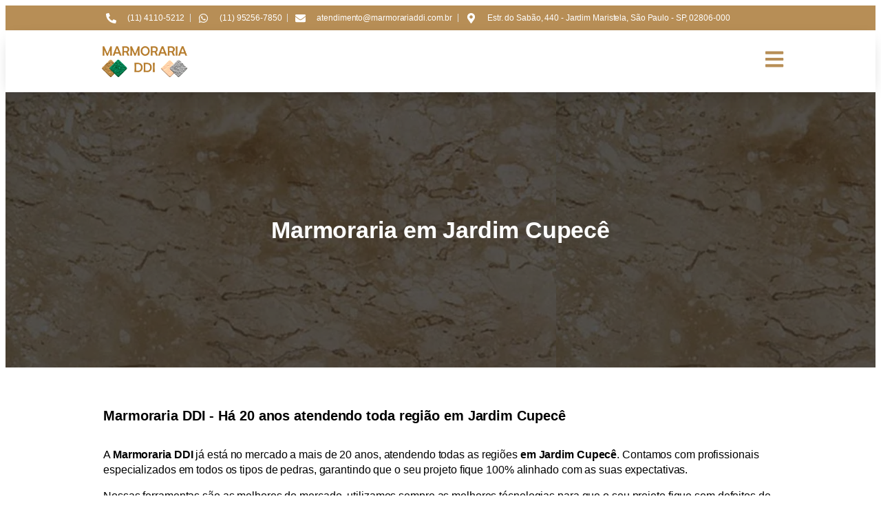

--- FILE ---
content_type: text/css; charset=UTF-8
request_url: https://marmorariaddi.com.br/wp-content/uploads/elementor/css/post-2433.css?ver=1661748845
body_size: 1879
content:
.elementor-2433 .elementor-element.elementor-element-27bd4fd4 > .elementor-container{max-width:1000px;}.elementor-2433 .elementor-element.elementor-element-27bd4fd4:not(.elementor-motion-effects-element-type-background), .elementor-2433 .elementor-element.elementor-element-27bd4fd4 > .elementor-motion-effects-container > .elementor-motion-effects-layer{background-color:#B78E56;}.elementor-2433 .elementor-element.elementor-element-27bd4fd4{transition:background 0.3s, border 0.3s, border-radius 0.3s, box-shadow 0.3s;}.elementor-2433 .elementor-element.elementor-element-27bd4fd4 > .elementor-background-overlay{transition:background 0.3s, border-radius 0.3s, opacity 0.3s;}.elementor-2433 .elementor-element.elementor-element-2be12a17 .elementor-icon-list-items:not(.elementor-inline-items) .elementor-icon-list-item:not(:last-child){padding-bottom:calc(15px/2);}.elementor-2433 .elementor-element.elementor-element-2be12a17 .elementor-icon-list-items:not(.elementor-inline-items) .elementor-icon-list-item:not(:first-child){margin-top:calc(15px/2);}.elementor-2433 .elementor-element.elementor-element-2be12a17 .elementor-icon-list-items.elementor-inline-items .elementor-icon-list-item{margin-right:calc(15px/2);margin-left:calc(15px/2);}.elementor-2433 .elementor-element.elementor-element-2be12a17 .elementor-icon-list-items.elementor-inline-items{margin-right:calc(-15px/2);margin-left:calc(-15px/2);}body.rtl .elementor-2433 .elementor-element.elementor-element-2be12a17 .elementor-icon-list-items.elementor-inline-items .elementor-icon-list-item:after{left:calc(-15px/2);}body:not(.rtl) .elementor-2433 .elementor-element.elementor-element-2be12a17 .elementor-icon-list-items.elementor-inline-items .elementor-icon-list-item:after{right:calc(-15px/2);}.elementor-2433 .elementor-element.elementor-element-2be12a17 .elementor-icon-list-item:not(:last-child):after{content:"";height:78%;border-color:#ddd;}.elementor-2433 .elementor-element.elementor-element-2be12a17 .elementor-icon-list-items:not(.elementor-inline-items) .elementor-icon-list-item:not(:last-child):after{border-top-style:solid;border-top-width:1px;}.elementor-2433 .elementor-element.elementor-element-2be12a17 .elementor-icon-list-items.elementor-inline-items .elementor-icon-list-item:not(:last-child):after{border-left-style:solid;}.elementor-2433 .elementor-element.elementor-element-2be12a17 .elementor-inline-items .elementor-icon-list-item:not(:last-child):after{border-left-width:1px;}.elementor-2433 .elementor-element.elementor-element-2be12a17 .elementor-icon-list-icon i{color:#FFFFFF;}.elementor-2433 .elementor-element.elementor-element-2be12a17 .elementor-icon-list-icon svg{fill:#FFFFFF;}.elementor-2433 .elementor-element.elementor-element-2be12a17{--e-icon-list-icon-size:15px;--e-icon-list-icon-align:right;--e-icon-list-icon-margin:0 0 0 calc(var(--e-icon-list-icon-size, 1em) * 0.25);}.elementor-2433 .elementor-element.elementor-element-2be12a17 .elementor-icon-list-text{color:#FFFFFF;padding-left:16px;}.elementor-2433 .elementor-element.elementor-element-2be12a17 .elementor-icon-list-item > .elementor-icon-list-text, .elementor-2433 .elementor-element.elementor-element-2be12a17 .elementor-icon-list-item > a{font-family:"Montserrat", Sans-serif;font-size:12px;font-weight:500;}.elementor-2433 .elementor-element.elementor-element-764b8d1c:not(.elementor-motion-effects-element-type-background), .elementor-2433 .elementor-element.elementor-element-764b8d1c > .elementor-motion-effects-container > .elementor-motion-effects-layer{background-color:#B78E56;}.elementor-2433 .elementor-element.elementor-element-764b8d1c{transition:background 0.3s, border 0.3s, border-radius 0.3s, box-shadow 0.3s;}.elementor-2433 .elementor-element.elementor-element-764b8d1c > .elementor-background-overlay{transition:background 0.3s, border-radius 0.3s, opacity 0.3s;}.elementor-2433 .elementor-element.elementor-element-49fce181 .elementor-icon-list-item:not(:last-child):after{content:"";height:100%;border-color:#ddd;}.elementor-2433 .elementor-element.elementor-element-49fce181 .elementor-icon-list-items:not(.elementor-inline-items) .elementor-icon-list-item:not(:last-child):after{border-top-style:solid;border-top-width:2px;}.elementor-2433 .elementor-element.elementor-element-49fce181 .elementor-icon-list-items.elementor-inline-items .elementor-icon-list-item:not(:last-child):after{border-left-style:solid;}.elementor-2433 .elementor-element.elementor-element-49fce181 .elementor-inline-items .elementor-icon-list-item:not(:last-child):after{border-left-width:2px;}.elementor-2433 .elementor-element.elementor-element-49fce181 .elementor-icon-list-icon i{color:#FFFFFF;}.elementor-2433 .elementor-element.elementor-element-49fce181 .elementor-icon-list-icon svg{fill:#FFFFFF;}.elementor-2433 .elementor-element.elementor-element-49fce181{--e-icon-list-icon-size:14px;}.elementor-2433 .elementor-element.elementor-element-49fce181 .elementor-icon-list-text{color:#FFFFFF;}.elementor-2433 .elementor-element.elementor-element-5d68fadc > .elementor-container{max-width:1000px;min-height:90px;}.elementor-2433 .elementor-element.elementor-element-5d68fadc > .elementor-container > .elementor-column > .elementor-widget-wrap{align-content:center;align-items:center;}.elementor-2433 .elementor-element.elementor-element-5d68fadc{box-shadow:0px 7px 25px -10px rgba(0, 0, 0, 0.28);transition:background 0.3s, border 0.3s, border-radius 0.3s, box-shadow 0.3s;padding:0px 0px 0px 0px;z-index:14;}.elementor-2433 .elementor-element.elementor-element-5d68fadc > .elementor-background-overlay{transition:background 0.3s, border-radius 0.3s, opacity 0.3s;}.elementor-2433 .elementor-element.elementor-element-56401733 > .elementor-element-populated{margin:0px 0px 0px 0px;--e-column-margin-right:0px;--e-column-margin-left:0px;padding:0px 0px 0px 0px;}.elementor-2433 .elementor-element.elementor-element-4e8456dc{text-align:left;}.elementor-2433 .elementor-element.elementor-element-4e8456dc img{width:70%;filter:brightness( 128% ) contrast( 100% ) saturate( 100% ) blur( 0px ) hue-rotate( 0deg );}.elementor-2433 .elementor-element.elementor-element-4d06239f > .elementor-element-populated{margin:0px 0px 0px 0px;--e-column-margin-right:0px;--e-column-margin-left:0px;padding:0px 0px 0px 0px;}.elementor-2433 .elementor-element.elementor-element-583ba80f .elementor-icon-wrapper{text-align:right;}.elementor-2433 .elementor-element.elementor-element-583ba80f.elementor-view-stacked .elementor-icon{background-color:#B78E56;}.elementor-2433 .elementor-element.elementor-element-583ba80f.elementor-view-framed .elementor-icon, .elementor-2433 .elementor-element.elementor-element-583ba80f.elementor-view-default .elementor-icon{color:#B78E56;border-color:#B78E56;}.elementor-2433 .elementor-element.elementor-element-583ba80f.elementor-view-framed .elementor-icon, .elementor-2433 .elementor-element.elementor-element-583ba80f.elementor-view-default .elementor-icon svg{fill:#B78E56;}.elementor-2433 .elementor-element.elementor-element-583ba80f .elementor-icon{font-size:30px;}.elementor-2433 .elementor-element.elementor-element-583ba80f .elementor-icon i, .elementor-2433 .elementor-element.elementor-element-583ba80f .elementor-icon svg{transform:rotate(0deg);}.elementor-2433 .elementor-element.elementor-element-318eb592 > .elementor-container{min-height:400px;}.elementor-2433 .elementor-element.elementor-element-318eb592:not(.elementor-motion-effects-element-type-background), .elementor-2433 .elementor-element.elementor-element-318eb592 > .elementor-motion-effects-container > .elementor-motion-effects-layer{background-color:#0A0A0A;}.elementor-2433 .elementor-element.elementor-element-318eb592 > .elementor-background-overlay{background-image:url("http://marmorariaddi.com.br/wp-content/uploads/2022/08/Travertino-Bege-Bahia.jpg");opacity:0.31;transition:background 0.3s, border-radius 0.3s, opacity 0.3s;}.elementor-2433 .elementor-element.elementor-element-318eb592{transition:background 0.3s, border 0.3s, border-radius 0.3s, box-shadow 0.3s;}.elementor-2433 .elementor-element.elementor-element-1f125ff1{text-align:center;}.elementor-2433 .elementor-element.elementor-element-1f125ff1 .elementor-heading-title{color:#FFFFFF;font-family:"Montserrat", Sans-serif;font-size:34px;font-weight:600;}.elementor-2433 .elementor-element.elementor-element-1b7dce1c > .elementor-container{max-width:1000px;}.elementor-2433 .elementor-element.elementor-element-1b7dce1c{padding:50px 0px 050px 0px;}.elementor-2433 .elementor-element.elementor-element-60a53445 .elementor-heading-title{color:#000000;font-family:"Montserrat", Sans-serif;font-size:20px;font-weight:700;}.elementor-2433 .elementor-element.elementor-element-2c538a05{color:#000000;font-family:"Montserrat", Sans-serif;font-size:16px;font-weight:500;}.elementor-2433 .elementor-element.elementor-element-ad9e82c > .elementor-container{max-width:1000px;}.elementor-2433 .elementor-element.elementor-element-44f5a8e7 .elementor-heading-title{color:#000000;font-family:"Montserrat", Sans-serif;font-size:20px;font-weight:700;}.elementor-2433 .elementor-element.elementor-element-5c62a555 > .elementor-container{max-width:1000px;}.elementor-2433 .elementor-element.elementor-element-5c62a555{padding:10px 0px 10px 0px;}.elementor-2433 .elementor-element.elementor-element-66a214e1 .elementor-heading-title{color:#000609;font-family:"Montserrat", Sans-serif;font-size:16px;font-weight:600;}.elementor-2433 .elementor-element.elementor-element-204877a .elementor-heading-title{color:#000609;font-family:"Montserrat", Sans-serif;font-size:16px;font-weight:600;}.elementor-2433 .elementor-element.elementor-element-6118efd7 .elementor-heading-title{color:#000609;font-family:"Montserrat", Sans-serif;font-size:16px;font-weight:600;}.elementor-2433 .elementor-element.elementor-element-4aeb8a02 .elementor-heading-title{color:#000609;font-family:"Montserrat", Sans-serif;font-size:16px;font-weight:600;}.elementor-2433 .elementor-element.elementor-element-b844e6 .elementor-heading-title{color:#000609;font-family:"Montserrat", Sans-serif;font-size:16px;font-weight:600;}.elementor-2433 .elementor-element.elementor-element-6958f901 > .elementor-container{max-width:1000px;}.elementor-2433 .elementor-element.elementor-element-6958f901{padding:040px 0px 0px 0px;}.elementor-2433 .elementor-element.elementor-element-4f6319ed .elementor-heading-title{color:#000000;font-family:"Montserrat", Sans-serif;font-size:20px;font-weight:700;}.elementor-2433 .elementor-element.elementor-element-58d02beb{color:#000000;font-family:"Montserrat", Sans-serif;font-size:16px;font-weight:500;line-height:28px;}.elementor-2433 .elementor-element.elementor-element-11f7444d > .elementor-container{max-width:1000px;}.elementor-2433 .elementor-element.elementor-element-11f7444d{padding:50px 0px 0px 0px;}.elementor-2433 .elementor-element.elementor-element-1c88f8bb .elementor-heading-title{color:#000000;font-family:"Montserrat", Sans-serif;font-size:20px;font-weight:700;}.elementor-2433 .elementor-element.elementor-element-97ef357{color:#000000;font-family:"Montserrat", Sans-serif;font-size:16px;font-weight:500;}.elementor-2433 .elementor-element.elementor-element-6ab9b0c0 > .elementor-container{max-width:1000px;}.elementor-2433 .elementor-element.elementor-element-b6ee6da > .elementor-container{max-width:1000px;}.elementor-2433 .elementor-element.elementor-element-b6ee6da{padding:40px 0px 0px 0px;}.elementor-2433 .elementor-element.elementor-element-17798a30 .elementor-heading-title{color:#000000;font-family:"Montserrat", Sans-serif;font-size:20px;font-weight:700;}.elementor-2433 .elementor-element.elementor-element-64c000cb{color:#000000;font-family:"Montserrat", Sans-serif;font-size:16px;font-weight:500;}.elementor-2433 .elementor-element.elementor-element-51b6b58a > .elementor-container{max-width:1000px;}.elementor-2433 .elementor-element.elementor-element-51b6b58a{margin-top:8px;margin-bottom:20px;}.elementor-2433 .elementor-element.elementor-element-294fbc1e .elementor-icon-wrapper{text-align:center;}.elementor-2433 .elementor-element.elementor-element-294fbc1e.elementor-view-stacked .elementor-icon{background-color:#0053E7;}.elementor-2433 .elementor-element.elementor-element-294fbc1e.elementor-view-framed .elementor-icon, .elementor-2433 .elementor-element.elementor-element-294fbc1e.elementor-view-default .elementor-icon{color:#0053E7;border-color:#0053E7;}.elementor-2433 .elementor-element.elementor-element-294fbc1e.elementor-view-framed .elementor-icon, .elementor-2433 .elementor-element.elementor-element-294fbc1e.elementor-view-default .elementor-icon svg{fill:#0053E7;}.elementor-2433 .elementor-element.elementor-element-294fbc1e .elementor-icon{font-size:36px;}.elementor-2433 .elementor-element.elementor-element-294fbc1e .elementor-icon i, .elementor-2433 .elementor-element.elementor-element-294fbc1e .elementor-icon svg{transform:rotate(0deg);}.elementor-2433 .elementor-element.elementor-element-38f64992 .elementor-icon-wrapper{text-align:center;}.elementor-2433 .elementor-element.elementor-element-38f64992.elementor-view-stacked .elementor-icon{background-color:#ED0000;}.elementor-2433 .elementor-element.elementor-element-38f64992.elementor-view-framed .elementor-icon, .elementor-2433 .elementor-element.elementor-element-38f64992.elementor-view-default .elementor-icon{color:#ED0000;border-color:#ED0000;}.elementor-2433 .elementor-element.elementor-element-38f64992.elementor-view-framed .elementor-icon, .elementor-2433 .elementor-element.elementor-element-38f64992.elementor-view-default .elementor-icon svg{fill:#ED0000;}.elementor-2433 .elementor-element.elementor-element-38f64992 .elementor-icon{font-size:36px;}.elementor-2433 .elementor-element.elementor-element-38f64992 .elementor-icon i, .elementor-2433 .elementor-element.elementor-element-38f64992 .elementor-icon svg{transform:rotate(0deg);}.elementor-2433 .elementor-element.elementor-element-1ae07fc0 .elementor-icon-wrapper{text-align:center;}.elementor-2433 .elementor-element.elementor-element-1ae07fc0.elementor-view-stacked .elementor-icon{background-color:#46C3FF;}.elementor-2433 .elementor-element.elementor-element-1ae07fc0.elementor-view-framed .elementor-icon, .elementor-2433 .elementor-element.elementor-element-1ae07fc0.elementor-view-default .elementor-icon{color:#46C3FF;border-color:#46C3FF;}.elementor-2433 .elementor-element.elementor-element-1ae07fc0.elementor-view-framed .elementor-icon, .elementor-2433 .elementor-element.elementor-element-1ae07fc0.elementor-view-default .elementor-icon svg{fill:#46C3FF;}.elementor-2433 .elementor-element.elementor-element-1ae07fc0 .elementor-icon{font-size:36px;}.elementor-2433 .elementor-element.elementor-element-1ae07fc0 .elementor-icon i, .elementor-2433 .elementor-element.elementor-element-1ae07fc0 .elementor-icon svg{transform:rotate(0deg);}.elementor-2433 .elementor-element.elementor-element-5e9087cc .elementor-icon-wrapper{text-align:center;}.elementor-2433 .elementor-element.elementor-element-5e9087cc.elementor-view-stacked .elementor-icon{background-color:#384E76;}.elementor-2433 .elementor-element.elementor-element-5e9087cc.elementor-view-framed .elementor-icon, .elementor-2433 .elementor-element.elementor-element-5e9087cc.elementor-view-default .elementor-icon{color:#384E76;border-color:#384E76;}.elementor-2433 .elementor-element.elementor-element-5e9087cc.elementor-view-framed .elementor-icon, .elementor-2433 .elementor-element.elementor-element-5e9087cc.elementor-view-default .elementor-icon svg{fill:#384E76;}.elementor-2433 .elementor-element.elementor-element-5e9087cc .elementor-icon{font-size:36px;}.elementor-2433 .elementor-element.elementor-element-5e9087cc .elementor-icon i, .elementor-2433 .elementor-element.elementor-element-5e9087cc .elementor-icon svg{transform:rotate(0deg);}.elementor-2433 .elementor-element.elementor-element-513b706c .elementor-icon-wrapper{text-align:center;}.elementor-2433 .elementor-element.elementor-element-513b706c.elementor-view-stacked .elementor-icon{background-color:#00E705;}.elementor-2433 .elementor-element.elementor-element-513b706c.elementor-view-framed .elementor-icon, .elementor-2433 .elementor-element.elementor-element-513b706c.elementor-view-default .elementor-icon{color:#00E705;border-color:#00E705;}.elementor-2433 .elementor-element.elementor-element-513b706c.elementor-view-framed .elementor-icon, .elementor-2433 .elementor-element.elementor-element-513b706c.elementor-view-default .elementor-icon svg{fill:#00E705;}.elementor-2433 .elementor-element.elementor-element-513b706c .elementor-icon{font-size:36px;}.elementor-2433 .elementor-element.elementor-element-513b706c .elementor-icon i, .elementor-2433 .elementor-element.elementor-element-513b706c .elementor-icon svg{transform:rotate(0deg);}.elementor-2433 .elementor-element.elementor-element-4252a268 > .elementor-container{max-width:1000px;}.elementor-2433 .elementor-element.elementor-element-4252a268:not(.elementor-motion-effects-element-type-background), .elementor-2433 .elementor-element.elementor-element-4252a268 > .elementor-motion-effects-container > .elementor-motion-effects-layer{background-color:#2F343C;}.elementor-2433 .elementor-element.elementor-element-4252a268{transition:background 0.3s, border 0.3s, border-radius 0.3s, box-shadow 0.3s;padding:40px 0px 60px 0px;}.elementor-2433 .elementor-element.elementor-element-4252a268 > .elementor-background-overlay{transition:background 0.3s, border-radius 0.3s, opacity 0.3s;}.elementor-bc-flex-widget .elementor-2433 .elementor-element.elementor-element-2cb46a76.elementor-column .elementor-widget-wrap{align-items:center;}.elementor-2433 .elementor-element.elementor-element-2cb46a76.elementor-column.elementor-element[data-element_type="column"] > .elementor-widget-wrap.elementor-element-populated{align-content:center;align-items:center;}.elementor-2433 .elementor-element.elementor-element-2cb46a76 > .elementor-element-populated{margin:0px 0px 0px 0px;--e-column-margin-right:0px;--e-column-margin-left:0px;padding:0px 0px 0px 0px;}.elementor-2433 .elementor-element.elementor-element-7ccb45b7 .elementor-heading-title{color:#FFFFFF;font-family:"Montserrat", Sans-serif;}.elementor-2433 .elementor-element.elementor-element-7ccb45b7 > .elementor-widget-container{margin:0px 0px 0px 0px;}.elementor-2433 .elementor-element.elementor-element-73ff6f9e .elementor-icon-list-items:not(.elementor-inline-items) .elementor-icon-list-item:not(:last-child){padding-bottom:calc(14px/2);}.elementor-2433 .elementor-element.elementor-element-73ff6f9e .elementor-icon-list-items:not(.elementor-inline-items) .elementor-icon-list-item:not(:first-child){margin-top:calc(14px/2);}.elementor-2433 .elementor-element.elementor-element-73ff6f9e .elementor-icon-list-items.elementor-inline-items .elementor-icon-list-item{margin-right:calc(14px/2);margin-left:calc(14px/2);}.elementor-2433 .elementor-element.elementor-element-73ff6f9e .elementor-icon-list-items.elementor-inline-items{margin-right:calc(-14px/2);margin-left:calc(-14px/2);}body.rtl .elementor-2433 .elementor-element.elementor-element-73ff6f9e .elementor-icon-list-items.elementor-inline-items .elementor-icon-list-item:after{left:calc(-14px/2);}body:not(.rtl) .elementor-2433 .elementor-element.elementor-element-73ff6f9e .elementor-icon-list-items.elementor-inline-items .elementor-icon-list-item:after{right:calc(-14px/2);}.elementor-2433 .elementor-element.elementor-element-73ff6f9e .elementor-icon-list-icon i{color:#FFFFFF;}.elementor-2433 .elementor-element.elementor-element-73ff6f9e .elementor-icon-list-icon svg{fill:#FFFFFF;}.elementor-2433 .elementor-element.elementor-element-73ff6f9e{--e-icon-list-icon-size:30px;}.elementor-2433 .elementor-element.elementor-element-73ff6f9e .elementor-icon-list-text{color:#E3DBD0;}.elementor-2433 .elementor-element.elementor-element-73ff6f9e .elementor-icon-list-item > .elementor-icon-list-text, .elementor-2433 .elementor-element.elementor-element-73ff6f9e .elementor-icon-list-item > a{font-family:"Montserrat", Sans-serif;font-size:15px;}.elementor-2433 .elementor-element.elementor-element-73ff6f9e > .elementor-widget-container{margin:0px 0px 0px 0px;}.elementor-2433 .elementor-element.elementor-element-5eee1722{color:#FFFFFF;}.elementor-2433 .elementor-element.elementor-element-54d80cb8{text-align:right;}.elementor-2433 .elementor-element.elementor-element-54d80cb8 .elementor-heading-title{color:#FFFFFF;font-family:"Montserrat", Sans-serif;}.elementor-2433 .elementor-element.elementor-element-54d80cb8 > .elementor-widget-container{margin:0px 0px 0px 0px;}.elementor-2433 .elementor-element.elementor-element-70108a0e .elementor-icon-list-items:not(.elementor-inline-items) .elementor-icon-list-item:not(:last-child){padding-bottom:calc(20px/2);}.elementor-2433 .elementor-element.elementor-element-70108a0e .elementor-icon-list-items:not(.elementor-inline-items) .elementor-icon-list-item:not(:first-child){margin-top:calc(20px/2);}.elementor-2433 .elementor-element.elementor-element-70108a0e .elementor-icon-list-items.elementor-inline-items .elementor-icon-list-item{margin-right:calc(20px/2);margin-left:calc(20px/2);}.elementor-2433 .elementor-element.elementor-element-70108a0e .elementor-icon-list-items.elementor-inline-items{margin-right:calc(-20px/2);margin-left:calc(-20px/2);}body.rtl .elementor-2433 .elementor-element.elementor-element-70108a0e .elementor-icon-list-items.elementor-inline-items .elementor-icon-list-item:after{left:calc(-20px/2);}body:not(.rtl) .elementor-2433 .elementor-element.elementor-element-70108a0e .elementor-icon-list-items.elementor-inline-items .elementor-icon-list-item:after{right:calc(-20px/2);}.elementor-2433 .elementor-element.elementor-element-70108a0e{--e-icon-list-icon-size:14px;}.elementor-2433 .elementor-element.elementor-element-70108a0e .elementor-icon-list-text{color:#E3DBD0;}.elementor-2433 .elementor-element.elementor-element-3d906f01 > .elementor-container > .elementor-column > .elementor-widget-wrap{align-content:center;align-items:center;}.elementor-2433 .elementor-element.elementor-element-3d906f01:not(.elementor-motion-effects-element-type-background), .elementor-2433 .elementor-element.elementor-element-3d906f01 > .elementor-motion-effects-container > .elementor-motion-effects-layer{background-color:#262A31;}.elementor-2433 .elementor-element.elementor-element-3d906f01{transition:background 0.3s, border 0.3s, border-radius 0.3s, box-shadow 0.3s;padding:10px 0px 10px 0px;}.elementor-2433 .elementor-element.elementor-element-3d906f01 > .elementor-background-overlay{transition:background 0.3s, border-radius 0.3s, opacity 0.3s;}.elementor-2433 .elementor-element.elementor-element-12b9e934{text-align:center;}.elementor-2433 .elementor-element.elementor-element-12b9e934 .elementor-heading-title{color:#B6AEA3;font-family:"Montserrat", Sans-serif;font-size:14px;font-weight:500;}@media(max-width:1024px){.elementor-2433 .elementor-element.elementor-element-27bd4fd4 > .elementor-container{max-width:914px;}.elementor-2433 .elementor-element.elementor-element-2be12a17 .elementor-icon-list-items:not(.elementor-inline-items) .elementor-icon-list-item:not(:last-child){padding-bottom:calc(24px/2);}.elementor-2433 .elementor-element.elementor-element-2be12a17 .elementor-icon-list-items:not(.elementor-inline-items) .elementor-icon-list-item:not(:first-child){margin-top:calc(24px/2);}.elementor-2433 .elementor-element.elementor-element-2be12a17 .elementor-icon-list-items.elementor-inline-items .elementor-icon-list-item{margin-right:calc(24px/2);margin-left:calc(24px/2);}.elementor-2433 .elementor-element.elementor-element-2be12a17 .elementor-icon-list-items.elementor-inline-items{margin-right:calc(-24px/2);margin-left:calc(-24px/2);}body.rtl .elementor-2433 .elementor-element.elementor-element-2be12a17 .elementor-icon-list-items.elementor-inline-items .elementor-icon-list-item:after{left:calc(-24px/2);}body:not(.rtl) .elementor-2433 .elementor-element.elementor-element-2be12a17 .elementor-icon-list-items.elementor-inline-items .elementor-icon-list-item:after{right:calc(-24px/2);}.elementor-2433 .elementor-element.elementor-element-2be12a17 .elementor-icon-list-item > .elementor-icon-list-text, .elementor-2433 .elementor-element.elementor-element-2be12a17 .elementor-icon-list-item > a{font-size:10px;}.elementor-2433 .elementor-element.elementor-element-5d68fadc > .elementor-container{max-width:914px;}.elementor-2433 .elementor-element.elementor-element-4e8456dc{text-align:left;}.elementor-2433 .elementor-element.elementor-element-4e8456dc img{width:39%;}.elementor-2433 .elementor-element.elementor-element-1b7dce1c > .elementor-container{max-width:910px;}.elementor-2433 .elementor-element.elementor-element-ad9e82c > .elementor-container{max-width:910px;}.elementor-2433 .elementor-element.elementor-element-5c62a555 > .elementor-container{max-width:910px;}.elementor-2433 .elementor-element.elementor-element-6958f901 > .elementor-container{max-width:910px;}.elementor-2433 .elementor-element.elementor-element-11f7444d > .elementor-container{max-width:910px;}.elementor-2433 .elementor-element.elementor-element-b6ee6da > .elementor-container{max-width:910px;}.elementor-2433 .elementor-element.elementor-element-51b6b58a > .elementor-container{max-width:910px;}.elementor-2433 .elementor-element.elementor-element-4252a268 > .elementor-container{max-width:910px;}.elementor-2433 .elementor-element.elementor-element-4252a268{margin-top:0px;margin-bottom:0px;padding:50px 0px 50px 0px;}.elementor-2433 .elementor-element.elementor-element-2cb46a76 > .elementor-element-populated{margin:0px 0px 0px 0px;--e-column-margin-right:0px;--e-column-margin-left:0px;}.elementor-2433 .elementor-element.elementor-element-7ccb45b7 .elementor-heading-title{font-size:30px;}.elementor-2433 .elementor-element.elementor-element-73ff6f9e .elementor-icon-list-items:not(.elementor-inline-items) .elementor-icon-list-item:not(:last-child){padding-bottom:calc(16px/2);}.elementor-2433 .elementor-element.elementor-element-73ff6f9e .elementor-icon-list-items:not(.elementor-inline-items) .elementor-icon-list-item:not(:first-child){margin-top:calc(16px/2);}.elementor-2433 .elementor-element.elementor-element-73ff6f9e .elementor-icon-list-items.elementor-inline-items .elementor-icon-list-item{margin-right:calc(16px/2);margin-left:calc(16px/2);}.elementor-2433 .elementor-element.elementor-element-73ff6f9e .elementor-icon-list-items.elementor-inline-items{margin-right:calc(-16px/2);margin-left:calc(-16px/2);}body.rtl .elementor-2433 .elementor-element.elementor-element-73ff6f9e .elementor-icon-list-items.elementor-inline-items .elementor-icon-list-item:after{left:calc(-16px/2);}body:not(.rtl) .elementor-2433 .elementor-element.elementor-element-73ff6f9e .elementor-icon-list-items.elementor-inline-items .elementor-icon-list-item:after{right:calc(-16px/2);}.elementor-2433 .elementor-element.elementor-element-73ff6f9e{--e-icon-list-icon-size:28px;}.elementor-2433 .elementor-element.elementor-element-73ff6f9e > .elementor-widget-container{margin:0px 0px 0px 0px;padding:0px 0px 0px 0px;}.elementor-2433 .elementor-element.elementor-element-347fcacc > .elementor-element-populated{margin:0px 0px 0px 0px;--e-column-margin-right:0px;--e-column-margin-left:0px;padding:0px 0px 0px 0px;}.elementor-2433 .elementor-element.elementor-element-54d80cb8 .elementor-heading-title{font-size:30px;}.elementor-2433 .elementor-element.elementor-element-3d906f01{padding:10px 20px 10px 20px;}}@media(max-width:767px){.elementor-bc-flex-widget .elementor-2433 .elementor-element.elementor-element-4c049bec.elementor-column .elementor-widget-wrap{align-items:center;}.elementor-2433 .elementor-element.elementor-element-4c049bec.elementor-column.elementor-element[data-element_type="column"] > .elementor-widget-wrap.elementor-element-populated{align-content:center;align-items:center;}.elementor-2433 .elementor-element.elementor-element-2be12a17 .elementor-icon-list-items:not(.elementor-inline-items) .elementor-icon-list-item:not(:last-child){padding-bottom:calc(50px/2);}.elementor-2433 .elementor-element.elementor-element-2be12a17 .elementor-icon-list-items:not(.elementor-inline-items) .elementor-icon-list-item:not(:first-child){margin-top:calc(50px/2);}.elementor-2433 .elementor-element.elementor-element-2be12a17 .elementor-icon-list-items.elementor-inline-items .elementor-icon-list-item{margin-right:calc(50px/2);margin-left:calc(50px/2);}.elementor-2433 .elementor-element.elementor-element-2be12a17 .elementor-icon-list-items.elementor-inline-items{margin-right:calc(-50px/2);margin-left:calc(-50px/2);}body.rtl .elementor-2433 .elementor-element.elementor-element-2be12a17 .elementor-icon-list-items.elementor-inline-items .elementor-icon-list-item:after{left:calc(-50px/2);}body:not(.rtl) .elementor-2433 .elementor-element.elementor-element-2be12a17 .elementor-icon-list-items.elementor-inline-items .elementor-icon-list-item:after{right:calc(-50px/2);}.elementor-2433 .elementor-element.elementor-element-2be12a17{--e-icon-list-icon-size:11px;--e-icon-list-icon-align:center;--e-icon-list-icon-margin:0 calc(var(--e-icon-list-icon-size, 1em) * 0.125);}.elementor-2433 .elementor-element.elementor-element-2be12a17 .elementor-icon-list-item > .elementor-icon-list-text, .elementor-2433 .elementor-element.elementor-element-2be12a17 .elementor-icon-list-item > a{font-size:10px;}.elementor-2433 .elementor-element.elementor-element-49fce181 .elementor-icon-list-items:not(.elementor-inline-items) .elementor-icon-list-item:not(:last-child){padding-bottom:calc(50px/2);}.elementor-2433 .elementor-element.elementor-element-49fce181 .elementor-icon-list-items:not(.elementor-inline-items) .elementor-icon-list-item:not(:first-child){margin-top:calc(50px/2);}.elementor-2433 .elementor-element.elementor-element-49fce181 .elementor-icon-list-items.elementor-inline-items .elementor-icon-list-item{margin-right:calc(50px/2);margin-left:calc(50px/2);}.elementor-2433 .elementor-element.elementor-element-49fce181 .elementor-icon-list-items.elementor-inline-items{margin-right:calc(-50px/2);margin-left:calc(-50px/2);}body.rtl .elementor-2433 .elementor-element.elementor-element-49fce181 .elementor-icon-list-items.elementor-inline-items .elementor-icon-list-item:after{left:calc(-50px/2);}body:not(.rtl) .elementor-2433 .elementor-element.elementor-element-49fce181 .elementor-icon-list-items.elementor-inline-items .elementor-icon-list-item:after{right:calc(-50px/2);}.elementor-2433 .elementor-element.elementor-element-49fce181{--e-icon-list-icon-size:21px;}.elementor-2433 .elementor-element.elementor-element-5d68fadc > .elementor-container{max-width:360px;}.elementor-2433 .elementor-element.elementor-element-56401733{width:50%;}.elementor-2433 .elementor-element.elementor-element-56401733 > .elementor-element-populated{padding:0px 0px 0px 10px;}.elementor-2433 .elementor-element.elementor-element-4e8456dc{text-align:left;}.elementor-2433 .elementor-element.elementor-element-4e8456dc img{width:76%;}.elementor-2433 .elementor-element.elementor-element-4e8456dc > .elementor-widget-container{margin:0px 0px 0px 0px;padding:0px 0px 0px 0px;}.elementor-2433 .elementor-element.elementor-element-4d06239f{width:50%;}.elementor-2433 .elementor-element.elementor-element-4d06239f > .elementor-element-populated{margin:0px 0px 0px 0px;--e-column-margin-right:0px;--e-column-margin-left:0px;padding:0px 0px 0px 0px;}.elementor-2433 .elementor-element.elementor-element-583ba80f .elementor-icon{font-size:40px;}.elementor-2433 .elementor-element.elementor-element-583ba80f > .elementor-widget-container{margin:0px 14px 0px 0px;}.elementor-2433 .elementor-element.elementor-element-1b7dce1c > .elementor-container{max-width:360px;}.elementor-2433 .elementor-element.elementor-element-ad9e82c > .elementor-container{max-width:360px;}.elementor-2433 .elementor-element.elementor-element-5c62a555 > .elementor-container{max-width:360px;}.elementor-2433 .elementor-element.elementor-element-66a214e1{text-align:center;}.elementor-2433 .elementor-element.elementor-element-204877a{text-align:center;}.elementor-2433 .elementor-element.elementor-element-6118efd7{text-align:center;}.elementor-2433 .elementor-element.elementor-element-4aeb8a02{text-align:center;}.elementor-2433 .elementor-element.elementor-element-b844e6{text-align:center;}.elementor-2433 .elementor-element.elementor-element-6958f901 > .elementor-container{max-width:360px;}.elementor-2433 .elementor-element.elementor-element-11f7444d > .elementor-container{max-width:360px;}.elementor-2433 .elementor-element.elementor-element-6ab9b0c0 > .elementor-container{max-width:360px;}.elementor-2433 .elementor-element.elementor-element-b6ee6da > .elementor-container{max-width:360px;}.elementor-2433 .elementor-element.elementor-element-51b6b58a > .elementor-container{max-width:360px;}.elementor-2433 .elementor-element.elementor-element-3081babb{width:20%;}.elementor-2433 .elementor-element.elementor-element-72da931{width:20%;}.elementor-2433 .elementor-element.elementor-element-a356b7{width:20%;}.elementor-2433 .elementor-element.elementor-element-3f6e5406{width:20%;}.elementor-2433 .elementor-element.elementor-element-24f9ddc5{width:20%;}.elementor-2433 .elementor-element.elementor-element-4252a268 > .elementor-container{max-width:360px;}.elementor-2433 .elementor-element.elementor-element-2cb46a76{width:100%;}.elementor-2433 .elementor-element.elementor-element-2cb46a76 > .elementor-element-populated{margin:0px 0px 20px 0px;--e-column-margin-right:0px;--e-column-margin-left:0px;}.elementor-2433 .elementor-element.elementor-element-7ccb45b7{text-align:left;}.elementor-2433 .elementor-element.elementor-element-73ff6f9e{--e-icon-list-icon-size:26px;}.elementor-2433 .elementor-element.elementor-element-73ff6f9e .elementor-icon-list-item > .elementor-icon-list-text, .elementor-2433 .elementor-element.elementor-element-73ff6f9e .elementor-icon-list-item > a{font-size:14px;}.elementor-2433 .elementor-element.elementor-element-347fcacc{width:100%;}.elementor-2433 .elementor-element.elementor-element-347fcacc > .elementor-element-populated{margin:0px 0px 20px 0px;--e-column-margin-right:0px;--e-column-margin-left:0px;}.elementor-2433 .elementor-element.elementor-element-54d80cb8{text-align:left;}.elementor-2433 .elementor-element.elementor-element-12b9e934{text-align:center;}}@media(min-width:768px){.elementor-2433 .elementor-element.elementor-element-56401733{width:20%;}.elementor-2433 .elementor-element.elementor-element-4d06239f{width:80%;}}@media(max-width:1024px) and (min-width:768px){.elementor-2433 .elementor-element.elementor-element-56401733{width:40%;}.elementor-2433 .elementor-element.elementor-element-4d06239f{width:60%;}.elementor-2433 .elementor-element.elementor-element-2cb46a76{width:50%;}.elementor-2433 .elementor-element.elementor-element-347fcacc{width:50%;}}

--- FILE ---
content_type: text/css; charset=UTF-8
request_url: https://marmorariaddi.com.br/wp-content/uploads/elementor/css/post-121.css?ver=1661613622
body_size: 104
content:
.elementor-121 .elementor-element.elementor-element-4d9ca3a3{margin-top:110px;margin-bottom:0px;}.elementor-121 .elementor-element.elementor-element-5435cffc .elementor-nav-menu--dropdown a, .elementor-121 .elementor-element.elementor-element-5435cffc .elementor-menu-toggle{color:#FFFFFF;}.elementor-121 .elementor-element.elementor-element-5435cffc .elementor-nav-menu--dropdown{background-color:#2F343C;}.elementor-121 .elementor-element.elementor-element-5435cffc .elementor-nav-menu--dropdown a:hover,
					.elementor-121 .elementor-element.elementor-element-5435cffc .elementor-nav-menu--dropdown a.elementor-item-active,
					.elementor-121 .elementor-element.elementor-element-5435cffc .elementor-nav-menu--dropdown a.highlighted,
					.elementor-121 .elementor-element.elementor-element-5435cffc .elementor-menu-toggle:hover{color:#767676;}.elementor-121 .elementor-element.elementor-element-5435cffc .elementor-nav-menu--dropdown a:hover,
					.elementor-121 .elementor-element.elementor-element-5435cffc .elementor-nav-menu--dropdown a.elementor-item-active,
					.elementor-121 .elementor-element.elementor-element-5435cffc .elementor-nav-menu--dropdown a.highlighted{background-color:#2F343C;}.elementor-121 .elementor-element.elementor-element-5435cffc .elementor-nav-menu--dropdown .elementor-item, .elementor-121 .elementor-element.elementor-element-5435cffc .elementor-nav-menu--dropdown  .elementor-sub-item{font-family:"Montserrat", Sans-serif;font-size:20px;font-weight:500;}.elementor-121 .elementor-element.elementor-element-5435cffc .elementor-nav-menu--dropdown a{padding-left:20px;padding-right:20px;padding-top:24px;padding-bottom:24px;}.elementor-121 .elementor-element.elementor-element-5435cffc .elementor-nav-menu--main > .elementor-nav-menu > li > .elementor-nav-menu--dropdown, .elementor-121 .elementor-element.elementor-element-5435cffc .elementor-nav-menu__container.elementor-nav-menu--dropdown{margin-top:0px !important;}.elementor-121 .elementor-element.elementor-element-5435cffc > .elementor-widget-container{margin:0px 0px 0px 0px;padding:0px 0px 0px 0px;}.elementor-121 .elementor-element.elementor-element-5562bf12{margin-top:40px;margin-bottom:0px;}.elementor-121 .elementor-element.elementor-element-1e57ede1{width:25%;}.elementor-121 .elementor-element.elementor-element-680a60b6{width:25%;}.elementor-121 .elementor-element.elementor-element-7a1803ad .elementor-icon-wrapper{text-align:center;}.elementor-121 .elementor-element.elementor-element-7a1803ad.elementor-view-stacked .elementor-icon{background-color:#FFFFFF;}.elementor-121 .elementor-element.elementor-element-7a1803ad.elementor-view-framed .elementor-icon, .elementor-121 .elementor-element.elementor-element-7a1803ad.elementor-view-default .elementor-icon{color:#FFFFFF;border-color:#FFFFFF;}.elementor-121 .elementor-element.elementor-element-7a1803ad.elementor-view-framed .elementor-icon, .elementor-121 .elementor-element.elementor-element-7a1803ad.elementor-view-default .elementor-icon svg{fill:#FFFFFF;}.elementor-121 .elementor-element.elementor-element-7a1803ad .elementor-icon i, .elementor-121 .elementor-element.elementor-element-7a1803ad .elementor-icon svg{transform:rotate(0deg);}.elementor-121 .elementor-element.elementor-element-70599068{width:25%;}.elementor-121 .elementor-element.elementor-element-17e615b8 .elementor-icon-wrapper{text-align:center;}.elementor-121 .elementor-element.elementor-element-17e615b8.elementor-view-stacked .elementor-icon{background-color:#FFFFFF;}.elementor-121 .elementor-element.elementor-element-17e615b8.elementor-view-framed .elementor-icon, .elementor-121 .elementor-element.elementor-element-17e615b8.elementor-view-default .elementor-icon{color:#FFFFFF;border-color:#FFFFFF;}.elementor-121 .elementor-element.elementor-element-17e615b8.elementor-view-framed .elementor-icon, .elementor-121 .elementor-element.elementor-element-17e615b8.elementor-view-default .elementor-icon svg{fill:#FFFFFF;}.elementor-121 .elementor-element.elementor-element-17e615b8 .elementor-icon i, .elementor-121 .elementor-element.elementor-element-17e615b8 .elementor-icon svg{transform:rotate(0deg);}.elementor-121 .elementor-element.elementor-element-203c4f2c{width:25%;}#elementor-popup-modal-121 .dialog-message{width:663px;height:100vh;align-items:flex-start;}#elementor-popup-modal-121{justify-content:flex-end;align-items:center;pointer-events:all;background-color:rgba(0,0,0,.8);}#elementor-popup-modal-121 .dialog-close-button{display:flex;font-size:25px;}#elementor-popup-modal-121 .dialog-widget-content{animation-duration:0.4s;background-color:#2F343C;}#elementor-popup-modal-121 .dialog-close-button i{color:#FFFFFF;}#elementor-popup-modal-121 .dialog-close-button svg{fill:#FFFFFF;}@media(max-width:1024px){#elementor-popup-modal-121 .dialog-message{width:530px;}}@media(max-width:767px){#elementor-popup-modal-121 .dialog-message{width:400px;}#elementor-popup-modal-121{justify-content:flex-end;}}